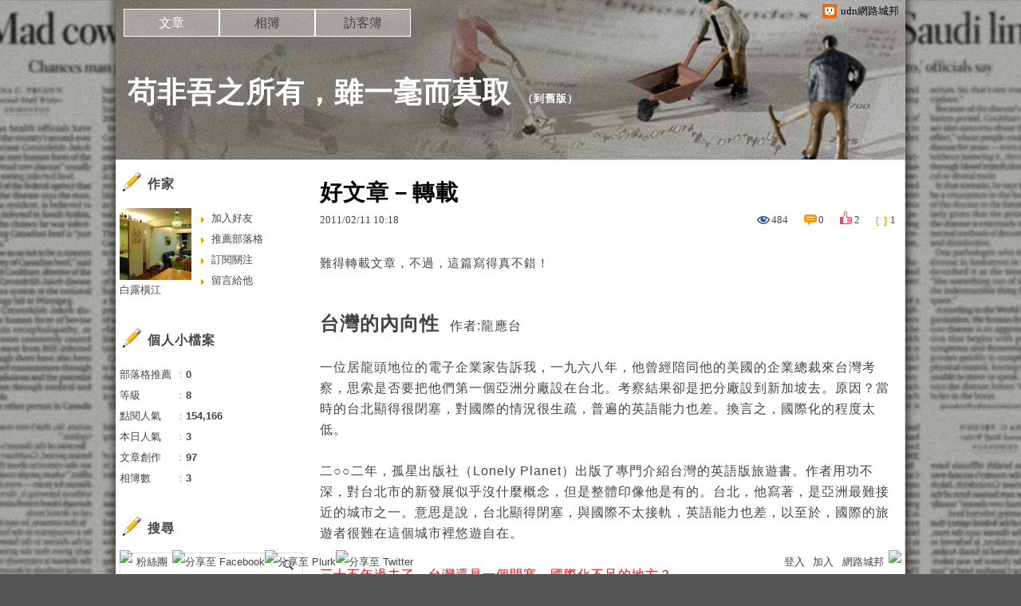

--- FILE ---
content_type: text/html;charset=UTF-8
request_url: https://blog.udn.com/leeeogiga/4874265
body_size: 21230
content:
<!DOCTYPE HTML PUBLIC "-//W3C//DTD HTML 4.01 Transitional//EN" "http://www.w3.org/TR/html4/loose.dtd">
<html><head>
<meta http-equiv="Content-Type" content="text/html; charset=utf-8">
<meta http-equiv="X-UA-Compatible" content="IE=EmulateIE10"/>
<link href="https://g.udn.com.tw/upfiles/B_ED/PSN_STYLE/layout_style243.css" rel="stylesheet" type="text/css">
<style>
#article_show_content p {
  margin: 0 0 1em 0;   /* 段落間距 */
  line-height: 1.2;     /* 行距比例 */
}
</style><link rel="canonical" href="https://blog.udn.com/leeeogiga/4874265"/>
<title>好文章－轉載 - 苟非吾之所有，雖一毫而莫取 - udn部落格</title>
<meta property="og:image" content="https://g.udn.com.tw/community/img/common_all/blog_ogimg.jpg"/>
<meta property="og:type" content="article"/>
<meta property="og:description" content="難得轉載文章，不過，這篇寫得真不錯！ 台灣的內向性  作者:龍應台 一位居龍頭地位的電子企業家告訴我，一九六八年，他曾經陪同他的美國的企業總裁來台灣考察，思索是否要把他們第一個亞洲分廠設在台北。考察結..."/>
<meta name="description" content="難得轉載文章，不過，這篇寫得真不錯！ 台灣的內向性  作者:龍應台 一位居龍頭地位的電子企業家告訴我，一九六八年，他曾經陪同他的美國的企業總裁來台灣考察，思索是否要把他們第一個亞洲分廠設在台北。考察結..."/>
<meta property="og:url" content="http://blog.udn.com/leeeogiga/4874265"/>
<meta property="og:title" content="好文章－轉載 - 苟非吾之所有，雖一毫而莫取 - udn部落格"/>
<meta property="fb:app_id" content="373444014290"/>
<meta http-equiv="content-language" content="zh-Hant-TW">
<meta property="fb:pages"content="400995531941" />
<link rel="shortcut icon" type="image/x-icon" href="https://g.udn.com.tw/community/img/common_all/favicon.png" />
<link href='https://g.udn.com.tw/community/img/common_all/favicon.png' rel='icon' type='image/x-icon'/>
<script type="text/javascript" src="https://g.udn.com.tw/community/js/ugc_2011/jquery.js"></script>
<script type="text/javascript" src="https://g.udn.com.tw/community/js/ugc_2011/jquery.idTabs.min.js"></script>
<script type="text/javascript" src="https://g.udn.com.tw/community/js/ugc_2011/jquery.lazyload.mini.js"></script>
<script type="text/javascript" charset="utf-8">
jQuery(document).ready(function(jQuery){
  jQuery(".lazyload_fadeIn img").lazyload({
		placeholder : "https://g.udn.com.tw/community/img/ugc_2011/grey.gif",
		effect : "fadeIn"
  });
});
</script>
<link rel="stylesheet" href="https://g.udn.com.tw/community/js/ugc_2011/prettyPhoto/css/prettyPhoto.css" type="text/css" media="screen" charset="utf-8">
<script src="https://g.udn.com.tw/community/js/ugc_2011/prettyPhoto/js/jquery.prettyPhoto.js" type="text/javascript" charset="utf-8"></script>
<script type="text/javascript" charset="utf-8">
	jQuery(document).ready(function(){
		if( jQuery("a[rel^='prettyPhoto']" ) ){
			jQuery("a[rel^='prettyPhoto']").prettyPhoto();
		}
	});
</script>
<!-- per project includes -->
<link rel="stylesheet" href="https://g.udn.com.tw/community/js/ugc_2011/tipsy-0.1.7/src/stylesheets/tipsy.css" type="text/css" />
<script type="text/javascript" src="https://g.udn.com.tw/community/js/ugc_2011/tipsy-0.1.7/src/javascripts/jquery.tipsy.js"></script>
<script type="text/javascript" charset="utf-8">
jQuery(document).ready(function() {
	if( jQuery('[title]') ){
		jQuery('[title]').tipsy();
	}
});
</script>
<!-- end per project includes -->
<script type="text/javascript" charset="utf-8">
// 寬窄欄中間那條線條要跟著到底
/*jQuery(document).ready(function(){
	if( jQuery("#content") ){
		if (jQuery("#content").height() < jQuery('#wrapper').outerHeight(true) ) {jQuery("#content").height( jQuery('#wrapper').outerHeight(true) );}
	}
});*/
</script>
<script src="https://g.udn.com.tw/community/js/jquery-ui-1.8.8.custom.min.js"></script>
<!-- Begin comScore Tag -->
<script>
  var _comscore = _comscore || [];
  _comscore.push({ c1: "2", c2: "7390954" });
  (function() {
    var s = document.createElement("script"), el = document.getElementsByTagName("script")[0]; s.async = true;
    s.src = (document.location.protocol == "https:" ? "https://sb" : "http://b") + ".scorecardresearch.com/beacon.js";
    el.parentNode.insertBefore(s, el);
  })();
</script>
<noscript>
  <img src="http://b.scorecardresearch.com/p?c1=2&c2=7390954&cv=2.0&cj=1" />
</noscript>
<!-- End comScore Tag -->
<script src="https://p.udn.com.tw/upf/static/common/udn-fingerprint.umd.js?2024112501"></script>
<script>function getCookie(name) {
 var value = "; " + document.cookie;
 var parts = value.split("; " + name + "=");
 if (parts.length == 2) return parts.pop().split(";").shift();
}
var _ga = getCookie('_ga');
var _gaA = _ga.split(".");
var google_id = '';
for (i=2;i<_gaA.length;i++) google_id = google_id+_gaA[i]+'.';
var user_id = getCookie("udnland");
if (typeof user_id === 'undefined') user_id = '';
google_id = google_id.substring(0,google_id.length-1);</script><script>var cat = "[]";
cat = ['blog','blog','','',''];
var auth_type = "未登入";
if(user_id != ""){
 auth_type = "已登入_會員";
}
window.dataLayer = window.dataLayer || [];  
dataLayer.push({
 'user_id': user_id,
 'google_id': google_id,
 'cat': cat,
 'content_tag': '',
 'auth_type': auth_type,
 'publication_date': '',
 'content_level':'',
 'ffid': JSON.parse(localStorage.getItem('UDN_FID'))?.FFID,
 'dfid': JSON.parse(localStorage.getItem('UDN_FID'))?.DFID 
});
</script><!-- Data Layer --><!-- Google Tag Manager -->
<script>(function(w,d,s,l,i){w[l]=w[l]||[];w[l].push({'gtm.start':
new Date().getTime(),event:'gtm.js'});var f=d.getElementsByTagName(s)[0],
j=d.createElement(s),dl=l!='dataLayer'?'&l='+l:'';j.async=true;j.src=
'https://www.googletagmanager.com/gtm.js?id='+i+dl;f.parentNode.insertBefore(j,f);
})(window,document,'script','dataLayer','GTM-MZ7WJTV');</script>
<!-- End Google Tag Manager -->
<script>
async function fetchData() {
  try {
    const response = await fetch('/v1/getCK.jsp');
    if (response.ok) {
      return await response.text();
    } else {
      throw new Error('Network response was not ok.');
    }
  } catch (error) {
    console.error('There was a problem with the fetch operation:', error);
  }
}

function analyCookies() {
  let cookies = document.cookie.split(';');
  let cookieList = [];

  for (let i = 0; i < cookies.length; i++) {
    let cookie = cookies[i].trim();
    let [name, value] = cookie.split('=');
    let size = cookie.length;
    cookieList.push({ name, value, size });
  }

  return cookieList;
}

function getTotalCookieSize(cookieList) {
  let totalSize = 0;

  for (let i = 0; i < cookieList.length; i++) {
    totalSize += cookieList[i].size;
  }

  return totalSize;
}

function deleteLargestCookie(cookieList) {
  let largestSize = 0;
  let largestIndex = -1;

  for (let i = 0; i < cookieList.length; i++) {
    if (cookieList[i].size > largestSize) {
      largestSize = cookieList[i].size;
      largestIndex = i;
    }
  }

  if (largestIndex !== -1) {
    document.cookie = cookieList[largestIndex].name + '=; expires=Thu, 01 Jan 1970 00:00:00 UTC; path=/; domain=udn.com;';
  }
}

(async () => {

  let cookieList = analyCookies();
  let totalSize = getTotalCookieSize(cookieList);

  if (totalSize > 7000) {
     await fetchData();   
    deleteLargestCookie(cookieList);
  }
})();

</script>
<script type="text/javascript" charset="utf-8">
	// 閒置頁面
	jQuery(document).ready(function(){
		jQuery('body,#show_box').click(function ()
		{	
			jQuery('#show_box').hide();
		});
		jQuery('body').click();
	});	

	var timeoutHandle = null;
	if( jQuery(window).width() > 749 )
	{
		idleState = false;
		idleWait = 300000; /* 5'm */
		//idleWait = 60000; /* 60's */
		jQuery(document).bind('mousemove click keydown scroll', function ()
		{	
			clearTimeout(timeoutHandle);
			timeoutHandle = setTimeout(function() {		
				jQuery( this ).show_box( '/v1/blog/idle.jsp' );				
				// ga
				_gaq.push(['_trackEvent', 'Idlepage_blog', 'popup', 'leeeogiga']);
			}, idleWait);
		});
		jQuery("body").trigger("mousemove");
	}

	/* 居中 */
	jQuery.fn.center = function () {
		var innerHeight = 430;
		var outerWidth = 860;
		var offsetWidth = 0;
		if ( this.innerHeight() != null && this.innerHeight() > 0 ) innerHeight = this.innerHeight();		
		if ( this.outerWidth() != null && this.outerWidth() > 0 ) outerWidth = this.outerWidth();
		if ( jQuery('#container').width() > 980 && jQuery('#container').width() < 1300 ) {
			offsetWidth = (jQuery(window).width() - jQuery('#container').width()) / 4;
		}
		this.css("position","absolute");
		this.css("top", Math.max(0, ((jQuery(window).height() - innerHeight) / 2) + jQuery(window).scrollTop()) + "px");
		this.css("left", Math.max(0, ((jQuery(window).width() - outerWidth) / 2) + jQuery(window).scrollLeft() - offsetWidth ) + "px");
		return this;
	}	

	jQuery.fn.show_box = function ( url ) {
		jQuery('#show_box').stop(true, true).load( url , function() {
			jQuery('#show_box .close').click(function () {		
				jQuery('#show_box').hide();
			});
		});
		jQuery('#show_box').fadeIn();	
	}
</script></head>
<body class="article">
<script type="text/javascript">
var maxArray = 12;
var action_status = new Array(maxArray+10);	
	function doGet( code, myUrl,message ) {
	if ( code > maxArray ) return;
	if ( action_status[code] == -1 ) { alert( " 您已"+message+"！"); return ;}
	   if ( myUrl == null || myUrl.indexOf("uid") ==  -1 ) return ;
	    jQuery.ajax( { 	type: "get",url: myUrl,cache: false, 
				success: function(msg) {
                if ( msg.length < 12 && msg.indexOf('會員') != -1 )
                 {				
				if ( confirm(msg) ) {
				var location=("https://member.udn.com/member/login.jsp?site=blog&redirect=https://blog.udn.com/uid=leeeogiga&f_ART_ID=4874265" );
                window.location.href = location;
                window.status=('Connecting to ' + "/v1/blog/article/article_show.jsp" + '  Please wait........');
                   } }	
                else
                { if ( msg.indexOf('已完成') != -1 )  action_status[code] = -1 ;
                  alert(msg);
                }				   
				}
			} ); 	
	}
	var page4view = 0 ;
	function getPage( pages , urlPara ) {
 var myUrl = "/blog/article/article_list_head_ajax.jsp"+"?uid="+"leeeogiga" ;
	  if ( pages < 0 )  {  pages = page4view  ;}
	   myUrl =  myUrl + "&pno="+pages ;
	   page4view = pages ;
	   if ( urlPara.length > 1 ) myUrl = myUrl+"&"+encodeURI(urlPara);
	    jQuery.ajax( { 	type: "get",url: myUrl,cache: false, 
				success: function(msg) { 
				document.getElementById('content').innerHTML =  msg;
				scrollTo(0,findPos(document.getElementById('content')) );
				}
			} ); 	
	}
function findPos(obj) {
	var curtop = 0;
	if (obj.offsetParent) {
		do {
			curtop += obj.offsetTop;
		} while (obj = obj.offsetParent);
	return [curtop];
	}
}
function check_page( grid ) {
 var pag_no = form_pagegoto.page_go.value;
    getPage(  pag_no-1, grid );
 }
function doNothing(){ return void(0); }
function popitup(url) { newwindow = window.open(url); }
function SetCwinHeight( obj ){
	//var iframeid=document.getElementById(myid); //iframe id
	var iframeid=obj; //iframe id
	if(document.getElementById){   
		if(iframeid && !window.opera){   
			if(iframeid.contentDocument && iframeid.contentDocument.body.offsetHeight){  
				iframeid.height = iframeid.contentDocument.body.offsetHeight+10; 
				//setTimeout( "SetCwinHeight( iframeid )", 7000 );
			}else if(iframeid.Document && iframeid.Document.body.scrollHeight){ 
				iframeid.height = iframeid.Document.body.scrollHeight+10;   
			}
		}
	}
}
function SetCwinHeightIframe( obj ){
	//var customIframe=document.getElementById(myid); //iframe id
	var customIframe = document.getElementById(obj); //iframe
	if( customIframe ){
		if(customIframe && !window.opera){
			if(customIframe.contentDocument && customIframe.contentDocument.body.offsetHeight){  
				customIframe.height = customIframe.contentDocument.body.offsetHeight+10; 
				//alert( customIframe.contentDocument.body.offsetHeight );
				//setTimeout( "SetCwinHeight( customIframe )", 7000 );
			}else if(customIframe.Document && customIframe.Document.body.scrollHeight){ 
				customIframe.height = customIframe.Document.body.scrollHeight+10;   
			}
		}
	}
}
</script><div id="top">

	<div id="top_body">

		<!--<script type="text/javascript">
		 jQuery(document).ready(function() {
			 jQuery(".topMenuAction").click( function() {
				 if (jQuery("#openCloseIdentifier").is(":hidden")) {
					 jQuery("#top_slider").animate({ 
						marginTop: "-212px"
						 }, 500 );
					// jQuery("#openCloseWrap span").html('+');
					 jQuery("#openCloseIdentifier").show();
				 } else {
					 jQuery("#top_slider").animate({ 
						marginTop: "0px"
						 }, 500 );
					// jQuery("#openCloseWrap span").html('-');
					 jQuery("#openCloseIdentifier").hide();
				 }
			 });  
		});
		</script>-->

		<div id="openCloseIdentifier"></div>

		<div id="top_slider">
			<div id="top_slider_content">Contents ...</div>
			<a id="logo_top_udn" href="http://udn.com"></a>
			<a href="https://blog.udn.com" class="topMenuAction" id="openCloseWrap">udn網路城邦</a>
		</div>
		<!-- /#top_slider --> 
	</div>
	<!-- /#top_body -->
	
</div>
<!-- /#top --><div id="context"><div id="container"><!-- header --><!-- Google Tag Manager (noscript) -->
<noscript><iframe src="https://www.googletagmanager.com/ns.html?id=GTM-MZ7WJTV"
height="0" width="0" style="display:none;visibility:hidden"></iframe></noscript>
<!-- End Google Tag Manager (noscript) -->
<div id="show_box"></div>
<div id="header">
	<div id="header_body">
		<div id="header_name"><a href="https://blog.udn.com/leeeogiga">苟非吾之所有，雖一毫而莫取</a><span id="old_blog">　（<a href="http://classic-blog.udn.com/leeeogiga">到舊版</a>）</span></div>

		<div id="header_description"></div>
		<!-- /#header_description -->

	</div>
	<!-- /#header_body -->
	
</div>
<!-- /#header --><!-- /header -->
<div id="menubar"><div id="menubar_body"><div id="menu"><dl>
<dt id="menu_1" class='on'><a href="https://blog.udn.com/leeeogiga/article">文章</a></dt><dt id="menu_2" ><a href="https://album.udn.com/leeeogiga">相簿</a></dt><dt id="menu_3" ><a href="https://blog.udn.com/leeeogiga/guestbook">訪客簿</a></dt></dl></div></div></div><div id="hills"></div>
<div id="wrapper"><div id="main"><div id="main_head"></div><div id="main_body"><div id="main_body_cont"><div id="content">
<div id="article_show"><div id="article_show_body"><div class="article_content_labels"> 
</div>
<div class="article_topic">好文章－轉載</div>
<div class="article_datatime"><span class="yyyy">2011</span><span class="mm"><span class="slash">/</span>02</span><span class="dd"><span class="slash">/</span>11</span> <span class="hh">10</span><span class="ii"><span class="semicolon">:</span>18</span><!--<span class="ss"><span class="semicolon">:</span>05</span>--></div>
<div class="article_count">
<div class="article_count_view" title="瀏覽"><span>瀏覽</span>484</div>
<div class="article_count_comm" title="迴響" id="reply_msg"><span>迴響</span>0</div>
<div class="article_count_like" title="推薦"><span>推薦</span>2</div>
<div class="article_count_quote" title="引用"><span>引用</span>1</div>
</div>
<div id="article_show_content">
難得轉載文章，不過，這篇寫得真不錯！<div><br /></div><div><br /></div><div><span class="Apple-style-span" style="border-collapse: collapse; font-family: arial, sans-serif; font-size: 16px; "><b><font size="5" face="新細明體"><span style="font-size: 18pt; font-weight: bold; ">台灣的內向性</span></font></b><font size="5"><span lang="EN-US" style="font-size: 18pt; ">&nbsp;</span></font><span lang="EN-US">&nbsp;</span>作者<span lang="EN-US"><wbr />:</span>龍應台<span lang="EN-US"><br /><br /></span>一位居龍頭地位的電子企業家告訴我，一九六八年，<wbr />他曾經陪同他的美國的企業總裁來台灣考察，<wbr />思索是否要把他們第一個亞洲分廠設在台北。<wbr />考察結果卻是把分廠設到新加坡去。原因？當時的台北顯得很閉塞，<wbr />對國際的情況很生疏，普遍的英語能力也差。換言之，<wbr />國際化的程度太低。<span lang="EN-US">&#160;<br /><br /></span>二○○二年，孤星出版社（<span lang="EN-US">Lonely Planet</span>）出版了專門介紹台灣的英語版旅遊書。<wbr />作者用功不深，對台北市的新發展似乎沒什麼概念，<wbr />但是整體印像他是有的。台北，他寫著，<wbr />是亞洲最難接近的城市之一。意思是說，台北顯得閉塞，<wbr />與國際不太接軌，英語能力也差，以至於，<wbr />國際的旅遊者很難在這個城市裡悠遊自在。<span lang="EN-US">&#160;<br /><br /></span><font color="red"><span style="color: red; ">三十五年過去了，台灣還是一個閉塞、國際化不足的地方？</span></font><span lang="EN-US">&#160;<br /><br /></span>是的。有經驗的人一眼就可以看出台灣的內向性。<font color="red"><span style="color: red; ">中正機場裡外國旅<wbr />客非常少。</span></font>首都的英語街道標示一團混亂。<wbr />報紙的國際新聞五分鐘就可以讀完，&#160;<font color="red"><span style="color: red; ">有線電視的新聞報導更像是一種全國集體懲罰：<wbr />小孩吞下釘子的報導時間十倍於伊索匹亞百萬人餓死的消息，<wbr />南投的一隻狗吃檳榔的鏡頭比阿根廷的總統大選更重要。<wbr />八國領袖舉行高峰會議，示威者的裸體大大地刊出，<wbr />但是示威者究竟為了什麼理念而示威？不置一詞。一天二十四小時，<wbr />這個國家的人民被強灌影像，政客的嘴 臉、口沫、權力鬥爭的舉手投足，鉅細靡遺地注入，<wbr />就像記憶晶片植入動物體內一樣。國際間所重視的問題──戰爭、<wbr />生態、貧窮、飢餓、新思潮的出現、舊秩序的突變、<wbr />大危機的潛伏等等，在這裡，彷彿都不存在。</span></font><span lang="EN-US">&#160;<br /><br /></span>不對呀，你辯駁，台北是很國際化的。<span lang="EN-US">Starbucks</span>咖啡館的<wbr />密度居世界第一，二 十四小時便利商店佔據每一個街角。<wbr />最流行的嘻哈音樂和服飾到處可見，好萊塢的電影最早上市。<wbr />生活的韻律也與國際同步： 二月十四日 買花過情人節，十月底戴上面具參加「萬聖節」變裝遊行，<wbr />十一月有人吃火雞過感恩節，<wbr />十二月市府廣場上萬人空巷載歌載舞慶祝耶誕節；年底，<wbr />則總統府都出動了，放煙火、開香檳，倒數 時，親吻你身邊的人。<span lang="EN-US">&#160;<br /><br /></span>民選的新政府甚至要求政府公文要有英文版，公務員要考英文，<wbr />全民學英語，而最後的目標則是：把英語變成正式的官方語言。<span lang="EN-US">&#160;<br /><br /></span>誰說台灣閉塞？<span lang="EN-US">&#160;<br /><br /></span>變得跟誰一樣？<span lang="EN-US">&#160;<br /><br /></span>究竟什麼叫「國際化」呢？<span lang="EN-US">&#160;<br /><br /></span>如果說，「現代化」指的是，在傳統的文化土壤上引進新的耕法──<wbr />民主制度、科學精神、工業技術等等，<wbr />從而發展出一種新的共處哲學與生活模式。如果說，「全球化」<wbr />指的是，隨著科技與經濟的跨越國界，深層的文化體系，<wbr />始料所未及地，也衝破了國家與民族的傳統界線。<wbr />原來沿著那條線而形成的千年傳統──種種律法、信仰、道德、<wbr />價值，面對「全球化」，不得不重新尋找定義。「現代化」<wbr />是很多開發中國家追求的目標；「全球化」<wbr />是一個正在急速發生的現實，在這個現實中，<wbr />已開發國家盤算如何利用自己的優勢，<wbr />開發中國家在趁勢而起的同時暗暗憂慮「自己不見了」的危險。<span lang="EN-US">&#160;<br /><br /></span>那麼，「國際化」是什麼呢？按照字義，就是使自己變得跟「國際」<wbr />一樣，可是，誰是「國際」呢？變得跟誰一樣呢？<wbr />把英語變成官方語言，是要把 台灣變成英國美國，還是印度菲律賓？還是香港新加坡？<wbr />當執政者宣布要將別國的語言拿來作自己的官方語言時，<wbr />他對於自己國家的安身立命之所在、之所趨，<wbr />有沒有認真地思考過呢？<span lang="EN-US">&#160;<br /><br /></span>牧羊人穿過草原<span lang="EN-US">&#160;<br /><br /></span>一九七八年我第一次到歐洲；這是啟蒙運動、工業革命的發源地，<wbr />先進國家的聚集處，我帶著滿腦子對「現代化」的想像而去。<wbr />離開機場，車子沿著 德法邊境行駛。一路上沒看見預期中的高科技、超現實的都市景觀，<wbr />卻看見他田野依依，江山如畫。樹林與麥田盡處，就是村落。<wbr />村落的紅瓦白牆起落有致，襯著教堂尖塔的沈靜。斜陽鐘聲，<wbr />雞犬相聞。綿延數百里，竟然像中古世紀的圖片。<span lang="EN-US">&#160;<br /><br /></span>車子在一條鄉間小路停下。上百隻毛茸茸圓滾滾的羊，<wbr />像下課的孩子一樣，推著擠著鬧著過路，然後從草原那頭，<wbr />牧羊人出現了。他一臉鬍子，披著蓑衣，手執長杖，<wbr />在羊群的簇擁中緩緩走近。夕陽把羊毛染成淡淡粉色，<wbr />空氣流動著草汁的酸香。<span lang="EN-US">&#160;<br /><br /></span>我是震驚的；我以為會到處看見人的「現代」成就的驕傲展現，<wbr />但是不斷撞見的，卻是貼近泥土的默不作聲的「傳統」。<wbr />穿過濃綠的草原，這牧羊人緩緩向我走近，<wbr />就像舊約聖經裡的牧羊人走近一個口渴的旅人。<span lang="EN-US">&#160;<br /><br /></span>爾後在歐洲的長期定居，只是不斷見證傳統的生生不息。<wbr />生老病死的人間禮儀──什麼時辰唱什麼歌、用什麼顏色、<wbr />送什麼花，對什麼人用什麼遣詞與用句，井井有條。<wbr />春夏秋冬的生活韻律──暮冬的化妝遊行以驅鬼，<wbr />初春的彩繪雞蛋以慶生，夏至的廣場歌舞以休憩，<wbr />耶誕的莊嚴靜思以祈福。千年禮樂，不絕如縷，並不曾因「現代化」<wbr />而消失或走樣。至於生 活環境，不論是羅馬、巴黎還是柏林，為了一堵舊時城牆、<wbr />一座破敗教堂、一條古樸老街，都可能花大成本，用高科技，<wbr />不計得失地保存修復，為了保留傳統的氣質氛圍。<span lang="EN-US">&#160;<br /><br /></span>傳統的「氣質氛圍」，並不是一種膚淺的懷舊情懷。<wbr />當人的成就像氫氣球一樣向不可知的無限的高空飛展，<wbr />傳統就是綁著氫氣球的那根粗繩，緊連著 土地。它使你仍舊樸實地面對生老病死，<wbr />它使你仍舊與春花秋月冬雪共同呼吸，使你的腳仍舊踩得到泥土，<wbr />你的手摸得到樹幹，你的眼睛可以為一首古詩流淚，<wbr />你的心靈可以和兩千年前的作者對話。<span lang="EN-US">&#160;<br /><br /></span>傳統不是懷舊的情緒，傳統是生存的必要。<span lang="EN-US">&#160;<br /><br /></span>我發現，自己原來對「現代化」的預期是片面的。先進國家的「<wbr />現代化」是手段，保護傳統是目的。<wbr />譬如在環境生態上所做的鉅額投資與研發，<wbr />其實不過是想重新得回最傳統最單純的「小橋流水人家」罷了。<wbr />大資本、高科技、研究與發展，最終的目的不是飄向無限，<wbr />而是回到根本──回到自己的語言、文化，自己的歷史、信仰，<wbr />自己的泥土。<span lang="EN-US">&#160;<br /><br /></span>文化的進退失據<span lang="EN-US">&#160;<br /><br /></span>於是我看見：<font color="red"><span style="color: red; ">越先進的國家，越有能力保護自己的傳統；<wbr />傳統保護得越好，對自己越有信心。越落後的國家，<wbr />傳統的流失或支離破碎就越厲害，<wbr />對自己的定位與前景越是手足無措，進退失據。</span></font><span lang="EN-US">&#160;<br /><br /></span><font color="red"><span style="color: red; ">台灣的人民過西洋情人節但不知道<span lang="EN-US">Valentine</span>是什麼；<wbr />化妝遊行又不清楚<span lang="EN-US">Carnival</span>的 意義何在；吃火雞大餐不明白要對誰感恩；<wbr />耶誕狂歡又沒有任何宗教的反思。</span></font>凡節慶都必定聯繫著宗教或文化歷<wbr />史的淵源；<font color="red"><span style="color: red; ">將別人的節慶拿來過，有如把人家的祖宗 牌位接來祭拜，卻不知為何祭拜、祭拜的是何人。</span></font>節慶的熱鬧可以移<wbr />植，節慶裡頭所蘊含的意義卻是移植不來的。節慶變成空洞的消費，<wbr />而自己傳統中隨著季節流轉或感恩或驅鬼或內省或祈福的充滿意義的<wbr />節慶則又棄之不顧。究竟要如何給生活賦予意義？<wbr />說得出道理的人少，手足無措的人，多。<span lang="EN-US">&#160;<br /><br /></span><font color="red"><span style="color: red; ">台灣的領導人要把英語變成官方語言，更是真正的不知所云。</span></font>語言難<wbr />道是一支死的木棍，伸手拿來就可以使？<span lang="EN-US">&#160;<br /><br /></span>語言不是木棍，語言是活生生的千年老樹，盤根錯節、<wbr />深深紮根在文化和歷史的土壤中。移植語言，就是移植文化和歷史，<wbr />移植價值和信念，兩者不 可分。殖民者為了更改被殖民者的價值觀，<wbr />統治的第一步就是讓被殖民者以殖民者的語言為語言。<wbr />香港和新加坡就這樣成為英語的社會。嫻熟英語，<wbr />通曉英語世界的價值觀與運作模式，<wbr />固然使新加坡和香港這樣的地方容易與國際直接對話，<wbr />但是他們可能也要付出代價，文化的代價。英語強勢，<wbr />可能削弱了本土語言文化──譬如漢語或馬來語──的發展，<wbr />而英語文化的厚度又不足以和紐約或倫敦相提並論，<wbr />結果可能是兩邊落空，<wbr />兩種文化土壤都可能因為不夠厚實而無法培養出參天大樹。<span lang="EN-US">&#160;<br /><br /></span>國際化，是知識<span lang="EN-US">&#160;<br /><br /></span>本國沒有英語人口，又不曾被英語強權殖民過，<wbr />為什麼宣稱要將英語列為官方語言？<wbr />把英語列為官方語言在文化上意味著什麼後果？<wbr />為政者顯然未曾深思。進退失據，莫此為甚。<span lang="EN-US">&#160;<br /><br /></span>不是移值別人的節慶，不是移植別人的語言，那麼「國際化」<wbr />是什麼？<span lang="EN-US">&#160;<br /><br /></span>它是一種知己知彼。知己，所以要決定什麼是自己安身立命、<wbr />生死不渝的價值。知彼，所以有能力用別人聽得懂的語言、<wbr />看得懂的文字、講得通的邏 輯詞彙，去呈現自己的語言、自己的觀點、自己的典章禮樂。<wbr />它不是把我變得跟別人一樣，<wbr />而是用別人能理解的方式告訴別人我的不一樣。所以「國際化」<wbr />是要找到那個「別人能理解的方式」，是手段，不是目的。<span lang="EN-US">&#160;<br /><br /></span>找到「別人能理解的方式」需要知識。不知道非洲國家的殖民歷史，<wbr />會以為「台灣人的悲哀」是世界上最大的悲哀。<wbr />不清楚國際對中國市場的反應， 會永遠以政治的單一角度去思考中國問題。不瞭解國際的商業運作，<wbr />會繼續把應該是「經濟前鋒」的台商當作「叛徒」看待。<wbr />不瞭解美伊戰爭後的歐美角力，不瞭解聯合國的妥協政治，<wbr />不瞭解俄羅斯的轉型，不瞭解開放後的中國在國際上的地位，<wbr />不瞭解全球化給國家主權和民族文化帶來的巨大挑戰……<wbr />不瞭解國際，又如何奢談找到什麼對話的語言讓國際瞭解台灣呢？<span lang="EN-US">&#160;<br /><br /></span>越是先進的國家，對於國際的知識就越多。知識的掌握，<wbr />幾乎等於國力的展示，因為知識，就是權力。知道越多，掌握越多。<wbr />如果電視是一種文化指 標，那麼台灣目前二十四小時播報國內新聞，<wbr />把自己放大到鋪天蓋地的肚臍眼自我沈溺現象，<wbr />不只是國家落後的象徵，已經是文化的變態。<wbr />人們容許電視台徹底剝奪自己知的權利，<wbr />保持自己對國際的淡漠無知，而同時又抱怨國際不瞭解台灣的處境，<wbr />哀嘆自己是國際孤兒，不是很矛盾嗎？<span lang="EN-US">&#160;<br /><br />Starbucks</span>還是紫藤廬<span lang="EN-US">&#160;<br /><br /></span>我喜歡在<span lang="EN-US">Starbucks</span>買咖啡。不見得因為它的咖啡特別好，<wbr />而是因為，你還沒進去就熟悉它的一切了。你也許在耶路撒冷，<wbr />也許在倫敦，在北京，或者香港，突然下起冷雨來，<wbr />遠遠看見下一個街角閃著熟悉的燈，<wbr />你就知道在那裡可以點一大杯拿鐵咖啡加一個<span lang="EN-US">bagel</span>麵包，<wbr />雖然這是一個陌生的城市。<span lang="EN-US">&#160;<br /><br /></span>「全球化」，就是使你「客舍似家家似寄」。<span lang="EN-US">&#160;<br /><br /></span>我更喜歡在紫藤廬喝茶，會朋友。茶香繚繞裡，<wbr />有人安靜地回憶在這裡聚集過的一代又一代風流人物以及風流人物所<wbr />創造出來的歷史，有人慷慨激昂地策劃下一個社會改造運動；<wbr />紫藤花閒閒地開著，它不急，它太清楚這個城市的身世。<span lang="EN-US">&#160;<br /><br /></span>台北市有五十八家<span lang="EN-US">Starbucks</span>，台北市只有一個紫藤廬。<wbr />全世界有六千六百家<span lang="EN-US">Starbucks</span>，全世界只有一個紫藤廬。<span lang="EN-US">&#160;<br /><br /></span>「國際化」不是讓<span lang="EN-US">Starbucks</span>進來取代紫藤廬；「國際化」<wbr />是把自己敞開，讓<span lang="EN-US">Starbucks</span>進來，進來之後，<wbr />又知道如何使紫藤廬的光澤更溫潤優美，<wbr />知道如何讓別人認識紫藤廬──「我」──的不一樣。<span lang="EN-US">Starbu<wbr />cks</span>越多，紫藤廬越重要。<span lang="EN-US">&#160;<br /><br /></span>（龍應台，作家，文化評論者，前台北市文化局局長。<wbr />重要代表作品有《野火集》、《百年思索》等，目前專事寫作。）</span></div>
</div></div></div><!-- /#article_show -->
<div id="tools" class="clearfix">
<div id="tools_body">
<span id="to_response_btn" class="to_response"><a href="#echo_response">回覆</a></span>
<span class="recommend"><a href="javascript:pushArt();">推薦</a></span><span class="quote"><a href="javascript:doNothing()">引用</a><dl>
<dt><a href="https://blog.udn.com/article/article_quote.jsp?uid=leeeogiga&f_ART_ID=4874265&iframe=true&width=808&height=246" rel="prettyPhoto[whoquote]" >有誰引用</a></dt>
<dt><a href="https://blog.udn.com/manage/article/mag_post.jsp?xid=&f_ART_URL=https%3A%2F%2Fblog.udn.com%2Fleeeogiga%2F4874265&f_TB_URL=https%3A%2F%2Fblog.udn.com%2Farticle%2Ftrackback.jsp%3Fuid%3Dleeeogiga%26aid%3D4874265&f_TB_TITLE=%E5%A5%BD%E6%96%87%E7%AB%A0%EF%BC%8D%E8%BD%89%E8%BC%89">我要引用</a></dt>
<dt><a href="https://blog.udn.com/article/article_quote_url.jsp?uid=leeeogiga&f_ART_ID=4874265&iframe=true&width=728&height=156" rel="prettyPhoto[quoteurl]">引用網址</a></dt>
</dl></span><!--<a href="/article/article_forward.jsp?f_TITLE=好文章－轉載&f_ART_ID=4874265&uid=leeeogiga&iframe=true&width=728&height=252" rel="prettyPhoto[forward]" class="forward">轉寄</a>-->
<a href="/article/article_print.jsp?uid=leeeogiga&f_ART_ID=4874265&f_CODE=1769403592814" class="print">列印</a>
</div></div>
<div id="article_recommend">

	<div id="article_recommend_head" class="head"><a href="https://blog.udn.com/article/article_recommend.jsp?uid=leeeogiga&f_ART_ID=4874265&iframe=true&width=566&height=246" rel="prettyPhoto[recommend]">有誰推薦<span>more</span></a></div>
	
	<div id="article_recommend_body" class="body">
<a href="https://blog.udn.com/halua99" title="靈婆心語 人生待續"><img src="https://g.udn.com.tw/community/img/S_PSN_MAIN/f_halua99_2.jpg" border="0"></a><a href="https://blog.udn.com/joyjoywang36" title="柏盛-安心好茶"><img src="https://g.udn.com.tw/upfiles/B_JO/joyjoywang36/S_PSN_MAIN/f_joyjoywang36_2.jpg" border="0"></a></div>
	<!-- /#article_recommend_body -->	
	
	<div id="article_recommend_foot" class="foot"></div>
	
</div>
<!-- /#article_recommend --><div id="also"><div id="also_all">全站分類：<a href="/blog/rank/article_rank.jsp?f_type=ud">時事評論</a><span>｜</span>
<a href="/blog/rank/article_rank.jsp?f_type=ud&f_sub_type=ud16">公共議題</a></div>
<div id="also_my">自訂分類：<a href="https://blog.udn.com/leeeogiga?f_ART_CATE=222618">市場觀察</a></div>
上一則： <a href="/leeeogiga/4944305">消費者自己是否在乎呢？</a><br>下一則： <a href="/leeeogiga/4847614">受不得人激的台灣人</a><br></div>
<div id="interest"><div id="interest_head">你可能會有興趣的文章：</div>
<div id="interest_body" class="only_title">
<dl><dt><a href="https://blog.udn.com/leeeogiga/5156731">
坐在櫥窗裡的理財顧問</a></dt></dl></div></div>
<div id="_popIn_recommend"></div>
<script type="text/javascript">

    (function() {

        var pa = document.createElement('script'); pa.type = 'text/javascript'; pa.charset = "utf-8"; pa.async = true;

        pa.src = window.location.protocol + "//api.popin.cc/searchbox/udn_blog.js";

        var s = document.getElementsByTagName('script')[0]; s.parentNode.insertBefore(pa, s);

    })(); 

</script>


<span class="signopen"> <a href="https://member.udn.com/member/login.jsp?site=blog&redirect=https://blog.udn.com/leeeogiga/4874265" ><br>限會員,要發表迴響,請先登入</a></span>
<div class="fb-comments" data-href="https://blog.udn.com/leeeogiga/4874265" data-numposts="3"></div>
<!-- /.fb-comments -->
<div id="response">
</div>
<script type="text/javascript" >
var curPage = -1;
function closePrettyPhotoIframe(){
//alert("closePrettyPhotoIframe - article_reply curPage= "+curPage);
	jQuery.prettyPhoto.close();
    replyMethod( curPage);
//	setTimeout("location.reload()", 100);
}
function set_curPage( my_pages ){ curPage = my_pages; }
 function closeForward(){
    alert( "信件已寄出." );
    jQuery.prettyPhoto.close();
        }

</script><script type="text/javascript" > 
function replyMethod( page ) {
var myUrl = "/blog/article/article_reply_ajax.jsp?"+"uid=leeeogiga&f_ART_ID=4874265"+"&pno="+page;
jQuery.ajax( { type:"get",url: myUrl,cache: false, 
  success: function(transport){ 
document.getElementById('response').innerHTML =  transport; 
	var contentxt = "";
	var sign = 1 ;
	var ajax_whom = new Array(10);
	var ajax_url = new Array(10);
	var ajax_uid = new Array(10);
	var ajax_return = new Array(10);
	var ajax_index = 0 ;
	for ( ; sign > 0 ; )
     {
        sign = transport.indexOf("sign_" , sign+7 ) ;
		if ( sign != -1 )
		 {
		   var x1 = transport.indexOf("<SCRIPT" , sign+5 );
           if ( x1 > sign )
            {
            var whom = transport.substring(sign,sign+6) ;
		    var x2 = transport.indexOf("SCRIPT>" , x1+7 ); 
		    var myUrl = "http://blog"+transport.substring(x1+18,x2-3);
			var z0 = myUrl.indexOf("uid=" , 0 );
			var z1 = myUrl.indexOf("&" , z0+4 );
			if ( z1 != -1 )
			 ajax_uid[ajax_index] = myUrl.substring(z0+4,z1) ;
			else
			 {
			  z1 = myUrl.indexOf(" " , z0+4 );
			  if ( z1 != -1 )
			   ajax_uid[ajax_index] = myUrl.substring(z0+4,z1) ;
			  else
			   ajax_uid[ajax_index] = myUrl.substring( z0+4,myUrl.length ) ;
			 }
            ajax_whom[ajax_index] = whom ;
            ajax_url[ajax_index] = myUrl ;
//			new Ajax.Request( ajax_url[ajax_index],{   method: 'get',
			jQuery.ajax( { url: ajax_url[ajax_index], method: "get", cache: false, 
            onSuccess: function(myUrl_result) {
// link shall be put on head  on the this paeg for ajax not executing here to get css file			
// <link href=https://g.udn.com/community/img/css/uh_white.css rel=stylesheet type=text/css>
             var myResult = "";
// map for uid ---------- get uid to identify whom got ajax result ------------ 
             var my_index = 0 ;
             var me = "";
             for ( my_index = 0 ; my_index < ajax_index ; my_index ++ )
             {
			   var start = myUrl_result.indexOf( 'blog.udn.com/' , 0 )+13;
			   var my_uid = myUrl_result.substring( start,start+ajax_uid[my_index].length ) ;
              if ( ajax_whom[my_index] != "" && ajax_uid[my_index] ==  my_uid )
	           {
	             me = ajax_whom[my_index]; 
	             ajax_whom[my_index] = "";
	             break;
	          }
            }
// end of map for uid 
		 	 var y0 = 5 ;
			 var y1 = 5 ;
			 for ( ; y0 > 0 ;  )
			  {
               y0 = myUrl_result.indexOf("(" , y0 );
			   if ( y0 > y1 )
			    {
			       y1 = myUrl_result.indexOf(")" , y0+2 );
			       if ( y1 > y0 && y0 > 18 )
				    myResult = myResult + myUrl_result.substring(y0+2,y1-1) ;
				   y0 = y1 ;
			    }
			  }
             document.getElementById(me).innerHTML =  myResult; 		  
			 }
 			 } );
ajax_index ++ ;	 	 
		   }
		 }
     }
 }  }  );
 scrollTo(0,findPos(document.getElementById('response')) );
}
</script></div></div></div><div id="main_foot"></div></div>
<div id="sidebar"><div id="sidebar_head"></div><div id="sidebar_body"><div id="sidebar_body_cont">
<!-- //作家-->
		<script type="text/javascript" src="https://g.udn.com.tw/community/js/ugc_2011/colorbox/jquery.colorbox-min.js"></script>
<script>
jQuery(document).ready(function (){
	jQuery(".iframe").colorbox({iframe:true, width:"80%", height:"80%", overlayClose: false});
});
function MM_jumpMenu(targ,selObj,restore){ //v3.0
  eval(targ+".location='"+"https://blog.udn.com"+"/"+selObj.options[selObj.selectedIndex].value+"'"); 
  if (restore) selObj.selectedIndex=0;
}

var lastTime = -100;

function sendAdd(){
	var today = new Date();
	today_hour = today.getHours();
	today_minute = today.getMinutes();
	var time = today_hour+''+today_minute;
	var account = 'leeeogiga';
	var relation = '1';
	var type = '34656';
	var desc = '';
	var fun = 'ADD';

	if( time - lastTime < 1 ){
		alert( "功能使用間隔太短，請等待一段時間再次使用" );
	}else{
		jQuery.post('/blog/manage/friend/mag_addpeople_ajax.jsp', 
			{ account: account, f_FRD_RELATION: relation, f_FRD_TYPE: type, f_FRD_DESC: desc, f_fun: fun }, 
			function( data ) {
				alert( data );
				lastTime = time;
			}
		).fail(function() { console.log("系統異常，無法加入好友..."); });
	}
}

function sendOrder(){
	var today = new Date();
	today_hour = today.getHours();
	today_minute = today.getMinutes();
	var time = today_hour+''+today_minute;
	var uid = 'leeeogiga';
	var m = 'ADD';

	if( time - lastTime < 1 ){
		alert( "功能使用間隔太短，請等待一段時間再次使用" );
	}else{
		jQuery.post('/blog/manage/friend/mag_order_ajax.jsp', 
			{ uid: uid, m: m }, 
			function( data ) {
				alert( data );
				lastTime = time;
			}
		).fail(function() { console.log("系統異常，無法訂閱..."); });
	}
}

function moreOption(){
	var profileMenuDisplay = jQuery("#profile_more_menu").css("display");
	console.log( "profileMenuDisplay: " + profileMenuDisplay );
	if( "none" == profileMenuDisplay ){
		jQuery("#profile_more_menu").slideDown();
	}else{
		jQuery("#profile_more_menu").hide();
	}
}
</script>
<div id="profile">
<div id="profile_head" class="head">
作家</div>
<div id="profile_more" onClick="moreOption()" ></div>
<!-- pls refer to jsp\include\user\header_login.jsp --><!-- <dt><a href="####">加入好友</a></dt>-->
<dl id="profile_more_menu">
<dt><a href="/blog/manage/friend/mag_people_list.jsp?auto=Y&extendAccount=leeeogiga" target="_blank">加入好友</a></dt>
<dt><a href="javascript:doGet( 0 ,'/blog/inc_2011/psn_push_blog_ajax.jsp?uid=leeeogiga&176940=1769403592827','推薦過此部落格')">推薦部落格</a></dt> 
<dt><a href="javascript:sendOrder()">訂閱關注</a></dt>
<dt><a href="https://blog.udn.com/leeeogiga/guestbook">留言給他</a></dt>
</dl>
<div id="profile_body" class="body">
<a href="https://blog.udn.com/leeeogiga">
<img width="90" height="90" src="https://g.udn.com.tw/community/img/PSN_MAIN/f_leeeogiga_2.jpg" border="0"></a><br /><a href='https://blog.udn.com/leeeogiga/detail'>白露橫江</a>
</div>
<div id="profile_foot" class="foot">
</div>
</div><!--//個人小檔案-->
			<div id="procount"><div id="procount_head" class="head" >個人小檔案</div>
<div id="procount_body" class="body"><dl><dt><span>部落格推薦</span>：<b>0</b></dt>
<!--<dt><span>粉絲數</span>：<b>StringUtil.formatNumber(xx)</b></dt>--><dt><span>等級</span>：<b>8</b></dt>
<dt><span>點閱人氣</span>：<b>154,166</b></dt><dt><span>本日人氣</span>：<b>3</b></dt>
<dt><span>文章創作</span>：<b>97</b></dt>	<dt><span>相簿數</span>：<b>3</b></dt></dl></div><div id="procount_foot" class="foot"></div></div><!--//情報-->
			<!--<div class="head">部落格廣告</div><div class="body"><div align="center"><iframe src="https://g.udn.com.tw/html/ad/ad_commend.htm" width="180" height="150" scrolling="no" frameborder="0"></iframe>
</div></div><div class="foot"></div>-->
<!--//搜尋-->
			<div id="search"><div id="search_head" class="head">搜尋</div>
<div id="search_body" class="body"><span>輸入關鍵字：</span><input name="f_KW" type="text" id="f_KW" class="input_box" onchange='javascript:doPsnSearch(1,"" );'  >
<button type="submit" onclick='javascript:doPsnSearch(1,"" );'>搜尋</button></div><div id="search_foot" class="foot"></div></div>
<script type="text/javascript">
	var domain =  "";
	function doPsnSearch( pages, urlPara) {
	  var f_KW=jQuery("#f_KW").attr("value");
	   if ( f_KW == '' || f_KW == ' ' )
	   {
	    alert("輸入關鍵字");
	    return;
	   }
    var myUrl = "/search/search_article_list_ajax.jsp?Keywords="+encodeURI(f_KW)+"&select="+"5"+"&uid="+"leeeogiga";
	if ( urlPara.length > 1 ) myUrl = myUrl+"&pno="+pages+urlPara;
	    jQuery.ajax( { 	type: "get",url: myUrl,cache: false, 
				success: function(msg) { 
				 if ( msg.indexOf("輸入錯誤") != -1 )  alert( msg )	;	
                  else
                   { 
				    document.getElementById("content").innerHTML =  msg;
				    scrollTo(0,findPos(document.getElementById("content")) );
				   }
				}
			} ); 	}
    function findPos(obj) {
	 var curtop = 0;
	 if (obj.offsetParent) {
		do {
			curtop += obj.offsetTop;
		} while (obj = obj.offsetParent);
	 return [curtop];
	}
}
</script><!--//文章分類-->
			<script type="text/javascript" src="https://g.udn.com.tw/community/js/ugc_2011/jstree/jquery.jstree.js"></script>
<div id="category">
	<div id="category_head" class="head">文章分類</div>
	<div id="category_list" class="body"></div>
	<div id="category_foot" class="foot" style="height: 30px">
		<div style="display:inline-block; width:50px"><a href="javascript:moveTree(-1)" id="artcatePrev" style="display:none;">prev</a></div>
</div>
</div>
<script type="text/javascript">
var itemName = "文章分類";
var totalPageNum = "1";
var curPage = 0;
var pId = "leeeogiga";
var fixTreeHeight = 0;

jQuery(function () {
	moveTree(1, 1);
});

function inctanceTree(){
	jQuery("#category_list").jstree({
		"html_data" : {
			"data" : jQuery("#category_list").html(),
            "ajax" : {
                "url" : "/blog/inc_2011/psn_artsubcate_ajax.jsp",
                "data" : function (n) {
                    return { id : n.attr ? n.attr("id") : 0, uid : pId };
                }
            }
        },
		"themes" : { "icons" : false,"dots" : true  },
		"plugins" : [ "themes", "html_data","ui" ]
	});
	jQuery("#category_list")
		.delegate("a", "click", function(e) {
			window.location=this;   
		});
}

function moveTree( num, init ){
	jQuery.get('/blog/inc_2011/psn_artcate_new_ajax.jsp'
				, {uid:pId, totalPageNum:totalPageNum, curPage:curPage, move:num, itemName:itemName}
				,"text")
		.done(function( data ) {
				jQuery("#category_list").hide();
				if( fixTreeHeight > 0 )
					jQuery("#category_list").css("height",fixTreeHeight);
				else
					jQuery("#category_list").css("height","720");
				jQuery("#category_list").html( data );
				inctanceTree();
				if( init == 1 ){
					jQuery("#category_list").fadeIn();
				}else{
					if( num < 0 )
						jQuery("#category_list").show('slide',{direction:'up'});
					else
						jQuery("#category_list").show('slide',{direction:'down'});
				}
				
				jQuery("#category_list").css("height","auto");
				curPage = curPage + num;
				managePrevNext();
				fixTreeHeight = jQuery("#category_list").height();
			})
		.fail(function() { console.log("系統異常..."); });
}

function managePrevNext(){
	if( (curPage-1) < 1 )
		jQuery("#artcatePrev").hide();
	else
		jQuery("#artcatePrev").show();

	if( (curPage+1) > totalPageNum )
		jQuery("#artcateNext").hide();
	else
		jQuery("#artcateNext").show();	
}
</script><!--//月曆-->
			<div id="calendar">
<script type="text/javascript">
function MM_jumpMenu(targ,selObj,restore){ //v3.0
  eval(targ+".location='"+"https://blog.udn.com"+"/"+selObj.options[selObj.selectedIndex].value+"'"); 
  if (restore) selObj.selectedIndex=0;
}
</script>
<div id="calendar_head" class="head">月曆</div><div id="calendar_body" class="body"><form name="form" id="form">
<select name="calendar_jumpMenu" id="calendar_jumpMenu" onChange="MM_jumpMenu('parent',this,0)" class="input_box">
<option value="請選日期"></option>
<option value='leeeogiga/article?f_YYDD=0/00&f_MM_TOTAL=1'>0月 (1)</a></option>
</optgroup></select></form></div><div id="calendar_foot" class="foot"></div></div><!--//文章排行-->
			<div id="ranking"><div id="ranking_head" class="head">文章排行榜</div>
<div id="ranking_body" class="body"><ul id="ranking_body_tab" class="ranking_body_tab">
<li><a href='javascript:rank_art("new_view");'  class="selected">最新發表</a></li>
<li><a href='javascript:rank_art("new_rep");'>最新回應</a></li>
<li><a href='javascript:rank_art("new_push");'>最新推薦</a></li>
<li><a href='javascript:rank_art("hot_view");'>熱門瀏覽</a></li>
<li><a href='javascript:rank_art("hot_rep");'>熱門回應</a></li>
<li><a href='javascript:rank_art("hot_push");'>熱門推薦</a></li>
</ul><div id="ranking_body_tab_1" class="content">
<dl class="list">
<dt><a href="https://blog.udn.com/leeeogiga/5156731" class="main-title">坐在櫥窗裡的理財顧問</a></dt>
<dt><a href="https://blog.udn.com/leeeogiga/5154181" class="main-title">北京的第一&#20010;假日</a></dt>
<dt><a href="https://blog.udn.com/leeeogiga/5102768" class="main-title">想念我的老友，milo&#29483;咪！</a></dt>
<dt><a href="https://blog.udn.com/leeeogiga/4992733" class="main-title">助人？害人？</a></dt>
<dt><a href="https://blog.udn.com/leeeogiga/4961806" class="main-title">新埔國小－家庭理財從小開始</a></dt>
<dt><a href="https://blog.udn.com/leeeogiga/4953494" class="main-title">再論「消費者自己是否在乎？」</a></dt>
</dl></div></div><div id="ranking_foot" class="foot"></div></div>
<script type="text/javascript">
function rank_art( which ) {
 var url = "/blog/inc_2011/psn_article_ajax.jsp?uid="+"leeeogiga"+"&f_FUN_CODE="+which ;
 new Ajax.Request( url, {method: 'get',
 onSuccess: function(transport) { 
	document.getElementById("ranking_body").innerHTML  = transport.responseText;
 }  }  );
}
</script>
<!--//精選-->
			<div id="myselected"><div id="myselected_head" class="head">精選文章</div><div id="myselected_body" class="body"><dl class="list">
</dl></div><div id="myselected_foot" class="foot"></div></div><!--//我推薦的文章-->
			<div id="myrecommend"><div id="myrecommend_head" class="head">我推薦的文章</div><div id="myrecommend_body" class="body"><dl class="list">
<dt><a href="https://blog.udn.com/medov/4365252">笑看人生(26)</a></dt>
<dt><a href="https://blog.udn.com/yulan816/2684796">～幫偏遠部落學童圓一個運動會的夢～</a></dt>
<dt><a href="https://blog.udn.com/cshuang0817/2733808">大海</a></dt>
<dt><a href="https://blog.udn.com/littleaiis/2710997">我兒順心－童言童語篇</a></dt>
<dt><a href="https://blog.udn.com/KungFuLearnMBA/2215326">學生的養成重點--爸媽要看!!</a></dt>
<dt><a href="https://blog.udn.com/KungFuLearnMBA/2215346">快樂學習與第一名</a></dt>
<dt><a href="https://blog.udn.com/KungFuLearnMBA/2224730">點將錄--如何記住對方姓名</a></dt>
<dt><a href="https://blog.udn.com/KungFuLearnMBA/2234722">如何記憶真相</a></dt>
<dt><a href="https://blog.udn.com/KungFuLearnMBA/2254796">學生教育之ㄧ-六合拳義</a></dt>
<dt><a href="https://blog.udn.com/KungFuLearnMBA/2269505">新報 現在一隻雞長大只要12天</a></dt>
</dl></div><div id="myrecommend_foot" class="foot"></div></div>><!--//部落格推薦-->
			<div id="respected">
<div id="respected_head" class="head">
<a target="_blank" href="/leeeogiga/detail#aboutme_push">部落格推薦人<span>more</span></a></div>
<div id="respected_body" class="body">	
</div>
<div id="respected_foot" class="foot"></div>
</div><!--//標籤-->
			<div id="tags"><div id="tags_head" class="head">標籤</div><div id="tags_body" class="body">
</div><div id="tags_foot" class="foot"></div></div><div id="rssb2b"><div id="rssb2b_head" class="head">RSS</div>
<div id="rssb2b_body" class="body"><a href="https://blog.udn.com/rss.jsp?uid=leeeogiga" id="rss_btn">RSS</a><a href="#" onClick="window.open('https://blog.udn.com/b2b.jsp?uid=leeeogiga','','scrollbars=yes,width=350,height=355')" id="b2b_btn">部落格聯播</a>
</div><div id="rssb2b_foot" class="foot"></div></div></div><!-- /#sidebar_body_cont --></div><!-- /#sidebar_body --><div id="sidebar_foot"></div><!-- /#sidebar_foot --></div><!-- /#sidebar --></div><!-- /#wrapper --></div><!-- /#container -->
<div id="footer">
			
			<div id="footer_body">

				<div id="go_top"><a href="#top">▲top</a></div>

				<div id="footer_info">本部落格刊登之內容為作者個人自行提供上傳，不代表 udn 立場。</div>

				<div id="footer_link"><a target="_blank" href="http://event.udn.com/AD/">刊登網站廣告</a>︱<a target="_blank" href="http://co.udn.com/CORP/">關於我們</a>︱<a href="https://blog.udn.com/betablog">常見問題</a>︱<a href="https://member.udn.com/member/privacy.htm" target="_blank">服務條款</a>︱<a href="https://city.udn.com/service/doc/copyright.jsp">著作權聲明</a>︱<a href="http://www.udngroup.com/members/udn_privacy">隱私權聲明</a>︱<a target="_blank" href="mailto:netinn@udngroup.com">客服</a></div>
				<!-- /#footer_link -->

				<div id="copyright">Powered by <a target="_blank" href="http://udn.com">udn.com</a></div>
				<!-- /#copyright -->

			</div>
			<!-- /#footer_body -->
				
		</div>
		<!-- /#footer -->
<!-- run by blog-seednet-02.udn.com --></div><link href="https://g.udn.com.tw/community/img/css/ugc_2011/toolbar.css" rel="stylesheet" type="text/css">
<script language="javascript1.2" src="/community/js/cookieSetup.js"></script>
<script>
var my_tb_display= GetCkValue('my_tb_display');
var account = GetCkValue('udnmember');
var nickname= '';
</script>
<script language="javascript" type="text/javascript">
<!--
// 選單數目
var nav_item = 6;
function nav_show(lv)
{
	if(document.getElementById(lv) && document.getElementById(lv).style.display!='block')
	{
		document.getElementById(lv).style.display='block';
	}
	for(var i=1;i<nav_item+1;i++)
	{
		if(document.getElementById("sub_" + i) && "sub_" + i != lv)
		{
			document.getElementById("sub_" + i).style.display='none';
		}
	}
}

function setfooterbar( my_tb_display ) {
	var pars = 'f_MY_TB_DISPLAY=' + my_tb_display;	
	var myAjax = new Ajax.Request(
			'/blog/manage/set_footerbar.jsp',
			{
				method: 'GET',
				parameters: pars
			});
}

-->
</script>
<script language="javascript" type="text/javascript">
<!--
//var $jq = jQuery.noConflict();
jQuery(function(){
		// FireFox
		jQuery("embed").attr("wmode", "transparent");

    // IE
    var embedTag;
    jQuery("embed").each(function(i) {
        embedTag = jQuery(this).attr("outerHTML");
        if ((embedTag != null) && (embedTag.length > 0)) {
            embedTag = embedTag.replace(/embed /gi, "embed wmode=\"transparent\" ");
            jQuery(this).attr("outerHTML", embedTag);
        }
        // This "else" was added
        else {
            jQuery(this).wrap("<div></div>");
        }
    });		
		if( navigator.platform == 'iPad' || navigator.platform == 'iPhone' || navigator.platform == 'iPod' ) { 
			jQuery("#footerbar").css("position", "static");
			jQuery("#footerbar_open").css("position", "static");
		}		
		document.getElementById('footerbar').style.display = 'block';
		var mystatus = document.getElementById('footerbar').style.display;
		if ( my_tb_display.length > 0 ) {
			document.getElementById('footerbar').style.display = my_tb_display;
			mystatus = my_tb_display;
		}
    if (mystatus == 'none') {  	
        jQuery("#footerbar").slideUp("fast"); 
        jQuery('#footerbar_open').slideDown("fast");    	
    } else {     	
        jQuery('#footerbar').slideDown("fast");
        jQuery('#footerbar_open').slideUp("fast");   	
    }		
    jQuery(".footerbar_switch").click(function(){
    		var status = document.getElementById('footerbar').style.display;   		
        if (status == 'none') {     	
            jQuery('#footerbar').slideDown("fast");
            jQuery('#footerbar_open').slideUp("fast");
            setCookie("my_tb_display","block",false,"/","","","null");
            setfooterbar('block');
        } else {
						// $('#footerbar_open_btn').attr("src",'https://g.udn.com/community/img/common_all_2007/btoolbar_openbar.gif');					
            jQuery("#footerbar").slideUp("fast"); 
            jQuery('#footerbar_open').slideDown("fast");
            setCookie("my_tb_display","none",false,"/","","","null");
            setfooterbar('none');
        }
    });
		
});
-->
</script>
<div id="footerbar_open">

	<div id="footerbar_open_center">
	<div class="footerbar_switch" style="cursor:pointer;" id="footerbar_open_btn"><img src="https://g.udn.com/community/img/common_all_2007/btoolbar_openbar.gif" border="0"></div>
	<!-- /footerbar_open_btn -->
	</div>
	<!-- /footerbar_open_center -->
	
</div>
<!-- /footerbar_open -->

<div id="footerbar" style="text-align:center">

	<div id="tb_periphery">
	
		<div id="tb_periphery_left">
		
			<div class="box">
				<a href="http://www.facebook.com/udnugc" target="_blank" title="粉絲團"><img src="https://g.udn.com/community/img/common_all_2007/btoolbar_icon_f.gif" border="0"></a>
				  <a href="http://www.facebook.com/udnugc" target="_blank" class="dfm" onMouseOver="if ( document.getElementById('sub_1').style.display != 'block' ) nav_show('sub_1')" onMouseOut="if ( document.getElementById('sub_1').style.display == 'block' ) document.getElementById('sub_1').style.display = 'none'">粉絲團</a>
					<div id="sub_1" onMouseOver="if ( document.getElementById('sub_1').style.display != 'block' ) nav_show('sub_1')" onMouseOut="if ( document.getElementById('sub_1').style.display == 'block' ) document.getElementById('sub_1').style.display = 'none'">
						<div class="fb-page" data-href="https://www.facebook.com/udnugc" data-width="535" data-height="587" data-hide-cover="false" data-show-facepile="true" data-show-posts="true" data-adapt-container-width="false"><div class="fb-xfbml-parse-ignore"><blockquote cite="https://www.facebook.com/udnugc"><a href="https://www.facebook.com/udnugc">udn部落格</a></blockquote></div></div>
					</div>
				</div>
			<script src="https://g.udn.com/bookmark/bookmark-new3.js"></script>
			<div class="tb_interval"></div>
				<div class="box"><a href="javascript:addFacebook();"><img src="https://g.udn.com/community/img/common_all_2007/btoolbar_icon_facebook.gif" title="分享至 Facebook" border="0"></a> <a href="javascript:addPlurk();"><img src="https://g.udn.com/community/img/common_all_2007/btoolbar_icon_plurk.gif" title="分享至 Plurk" border="0"></a> <a href="javascript:addTwitter();"><img src="https://g.udn.com/community/img/common_all_2007/btoolbar_icon_twitter.gif" title="分享至 Twitter" border="0"></a></div>
			</div>
		<!-- /tb_periphery_left -->


		
		<div id="tb_periphery_right">		
			<script>
	if (account.length == 0){
		document.write('	<div id="sign" class="box"><a href="javascript:window.location.href=\'https://member.udn.com/member/login.jsp?site=city&redirect='+encodeURIComponent(window.location.href)+'\'" class="alink">登入</a><a href="javascript:window.location.href=\'https://member.udn.com/member/login.jsp?site=city&action=register&redirect='+encodeURIComponent(window.location.href)+'\'" class="alink">加入</a></div>');		
		document.write('			<div class="tb_interval"></div>');
		document.write('			<div onMouseOver="nav_show(\'sub_4\')" onMouseOut="nav_show(\'navigation\')" class="box"><a href="https://blog.udn.com" class="dfm">網路城邦</a>');
		document.write('				<div id="sub_4">');
		document.write('          <table border="0" cellpadding="0" cellspacing="0" style="font:13px/160% Verdana, Arial, Helvetica, sans-serif;width:220px">');
		document.write('            <tr>');
		document.write('              <th><a href="https://blog.udn.com">部落格</a></th>');
		document.write('            </tr>');
		document.write('            <tr>');
		document.write('              <td><a href="https://blog.udn.com/webadmin">電小二</a></td>');
		document.write('            </tr>');
		document.write('            <tr>');
		document.write('              <td><a href="https://blog.udn.com/actadmin">電小E</a></td>');
		document.write('            </tr>');
		document.write('            <tr>');
		document.write('              <td><a href="https://blog.udn.com/popoadmin">電小PO</a></td>');
		document.write('            </tr>');
		document.write('          </table>');
		document.write('        </div>');
		document.write('			</div>');
  } else {
		document.write('			<div id="member_area" onMouseOver="nav_show(\'sub_5\')" onMouseOut="nav_show(\'navigation\')" class="box"><a class="dfm">Hi!</a>');
		document.write('					<div id="sub_5" onMouseOut="nav_show(\'navigation\')">');
		document.write('						<dl>');
		document.write('	            <dd><a href="javascript:window.location.href=\'https://member.udn.com/member/ProcessLogout?redirect='+encodeURIComponent(window.location.href)+'\'">登出</a></dd>');				
		document.write('	            <dd><a href="https://member.udn.com/member/center.jsp">會員中心</a></dd>');					
		document.write('	   					<dd><a href="https://blog.udn.com/manage/album/mag_post_album.jsp">上傳照片</a></dd>');
		document.write('							<dd><a href="https://blog.udn.com/manage/article/mag_post.jsp?xid=" class="noline">發表文章</a></dd>');
		document.write('						</dl>');
		document.write('					</div>');
		document.write('			</div>');
		document.write('			<div class="tb_interval"></div>');		
		document.write('			<div onMouseOver="nav_show(\'sub_6\')" class="box"><a href="https://blog.udn.com/manage/dashboard.jsp" class="dfm">我的</a>');
		document.write('				<div id="sub_6" onMouseOut="nav_show(\'navigation\')">');
		document.write('					<dl>');
		document.write('					<dd><a href="https://album.udn.com/' + account + '">我的相簿</a></dd>');
		document.write('					<dd><a href="https://blog.udn.com/' + account + '">我的部落格</a></dd>');
		document.write('					<dd><a href="https://blog.udn.com/manage/dashboard.jsp" class="noline">我的管理中心</a></dd>');
		document.write('					</dl>');
		document.write('				</div>');
		document.write('			</div>');
		document.write('			<div class="tb_interval"></div>');
		document.write('			<div onMouseOver="nav_show(\'sub_4\')" onMouseOut="nav_show(\'navigation\')" class="box"><a href="https://blog.udn.com" class="dfm">網路城邦</a>');
		document.write('        <div id="sub_4">');
		document.write('          <table border="0" cellpadding="0" cellspacing="0" style="font:13px/160% Verdana, Arial, Helvetica, sans-serif;width:220px">');
		document.write('            <tr>');
		document.write('              <th><a href="https://blog.udn.com">部落格</a></th>');
		document.write('            </tr>');
		document.write('            <tr>');
		document.write('              <td><a href="https://blog.udn.com/webadmin">電小二</a></td>');
		document.write('            </tr>');
		document.write('            <tr>');
		document.write('              <td><a href="https://blog.udn.com/actadmin">電小E</a></td>');
		document.write('            </tr>');
		document.write('            <tr>'); 
		document.write('              <td><a href="https://blog.udn.com/popoadmin">電小PO</a></td>');
		document.write('            </tr>');
		document.write('          </table>');
		document.write('        </div>');
		document.write('			</div>');
  }
</script><div class="tb_interval"></div>
						
			<div class="box footerbar_switch" style="cursor:pointer"><img src="https://g.udn.com/community/img/common_all_2007/btoolbar_closebar.gif" border="0"></div>
			
			
		</div>
		<!-- /tb_periphery_right -->
		
	</div>
	<!-- /tb_periphery -->
	
</div>
<div id="fb-root"></div>
<script>(function(d, s, id) {
  var js, fjs = d.getElementsByTagName(s)[0];
  if (d.getElementById(id)) return;
  js = d.createElement(s); js.id = id;
  js.src = "//connect.facebook.net/zh_TW/sdk.js#xfbml=1&version=v3.1&appId=373444014290";
  fjs.parentNode.insertBefore(js, fjs);
}(document, 'script', 'facebook-jssdk'));</script>
<!-- /footerbar --><script language="JavaScript" type="text/JavaScript">
<!--
function pushArt() {
    window.location.href = 'https://blog.udn.com/article/push_art.jsp?uid=leeeogiga&f_ART_ID=4874265&176940=1769403592860';
}

jQuery(document).ready(function(){
	if( jQuery("#htmlarea").length == 0 ){
		jQuery("#to_response_btn").hide();
	}
});
-->
</script>
</body></html>

--- FILE ---
content_type: text/html;charset=UTF-8
request_url: https://blog.udn.com/blog/inc_2011/psn_artcate_new_ajax.jsp?uid=leeeogiga&totalPageNum=1&curPage=0&move=1&itemName=%E6%96%87%E7%AB%A0%E5%88%86%E9%A1%9E
body_size: 175
content:
<ul>
<li id="root_498572"  >
		<a href="https://blog.udn.com/leeeogiga/article?f_ART_CATE=498572">理財推廣(2)</a>
	</li>
<li id="root_319630"  >
		<a href="https://blog.udn.com/leeeogiga/article?f_ART_CATE=319630">1987蘭嶼社會服務隊(3)</a>
	</li>
<li id="root_222618"  >
		<a href="https://blog.udn.com/leeeogiga/article?f_ART_CATE=222618">市場觀察(34)</a>
	</li>
<li id="root_208362"  >
		<a href="https://blog.udn.com/leeeogiga/article?f_ART_CATE=208362">理財規劃案例(7)</a>
	</li>
<li id="root_202679"  >
		<a href="https://blog.udn.com/leeeogiga/article?f_ART_CATE=202679">風險管理(8)</a>
	</li>
<li id="root_201021"  >
		<a href="https://blog.udn.com/leeeogiga/article?f_ART_CATE=201021">投資哲學(5)</a>
	</li>
<li id="root_201020"  >
		<a href="https://blog.udn.com/leeeogiga/article?f_ART_CATE=201020">財經評論(10)</a>
	</li>
<li id="root_201010"  >
		<a href="https://blog.udn.com/leeeogiga/article?f_ART_CATE=201010">心情抒發(28)</a>
	</li>
</ul>


--- FILE ---
content_type: application/javascript;charset=UTF-8
request_url: https://tw.popin.cc/popin_discovery/recommend?mode=new&url=https%3A%2F%2Fblog.udn.com%2Fleeeogiga%2F4874265&&device=pc&media=blog.udn.com&extra=mac&agency=cnplus&topn=50&ad=10&r_category=all&country=tw&redirect=false&uid=c41c959937e9288dd881769403596547&info=eyJ1c2VyX3RkX29zIjoiTWFjIiwidXNlcl90ZF9vc192ZXJzaW9uIjoiMTAuMTUuNyIsInVzZXJfdGRfYnJvd3NlciI6IkNocm9tZSIsInVzZXJfdGRfYnJvd3Nlcl92ZXJzaW9uIjoiMTMxLjAuMCIsInVzZXJfdGRfc2NyZWVuIjoiMTI4MHg3MjAiLCJ1c2VyX3RkX3ZpZXdwb3J0IjoiMTI4MHg3MjAiLCJ1c2VyX3RkX3VzZXJfYWdlbnQiOiJNb3ppbGxhLzUuMCAoTWFjaW50b3NoOyBJbnRlbCBNYWMgT1MgWCAxMF8xNV83KSBBcHBsZVdlYktpdC81MzcuMzYgKEtIVE1MLCBsaWtlIEdlY2tvKSBDaHJvbWUvMTMxLjAuMC4wIFNhZmFyaS81MzcuMzY7IENsYXVkZUJvdC8xLjA7ICtjbGF1ZGVib3RAYW50aHJvcGljLmNvbSkiLCJ1c2VyX3RkX3JlZmVycmVyIjoiIiwidXNlcl90ZF9wYXRoIjoiL2xlZWVvZ2lnYS80ODc0MjY1IiwidXNlcl90ZF9jaGFyc2V0IjoidXRmLTgiLCJ1c2VyX3RkX2xhbmd1YWdlIjoiZW4tdXNAcG9zaXgiLCJ1c2VyX3RkX2NvbG9yIjoiMjQtYml0IiwidXNlcl90ZF90aXRsZSI6IiVFNSVBNSVCRCVFNiU5NiU4NyVFNyVBQiVBMCVFRiVCQyU4RCVFOCVCRCU4OSVFOCVCQyU4OSUyMC0lMjAlRTglOEIlOUYlRTklOUQlOUUlRTUlOTAlQkUlRTQlQjklOEIlRTYlODklODAlRTYlOUMlODklRUYlQkMlOEMlRTklOUIlOTYlRTQlQjglODAlRTYlQUYlQUIlRTglODAlOEMlRTglOEUlQUIlRTUlOEYlOTYlMjAtJTIwdWRuJUU5JTgzJUE4JUU4JTkwJUJEJUU2JUEwJUJDIiwidXNlcl90ZF91cmwiOiJodHRwczovL2Jsb2cudWRuLmNvbS9sZWVlb2dpZ2EvNDg3NDI2NSIsInVzZXJfdGRfcGxhdGZvcm0iOiJMaW51eCB4ODZfNjQiLCJ1c2VyX3RkX2hvc3QiOiJibG9nLnVkbi5jb20iLCJ1c2VyX2RldmljZSI6InBjIiwidXNlcl90aW1lIjoxNzY5NDAzNTk2NTQ3LCJmcnVpdF9ib3hfcG9zaXRpb24iOiIiLCJmcnVpdF9zdHlsZSI6IiJ9&alg=ltr&callback=_p6_a0ed23489ee0
body_size: 17748
content:
_p6_a0ed23489ee0({"author_name":null,"image":"","common_category":null,"image_url":null,"title":"","category":"","keyword":[],"url":"https://blog.udn.com/leeeogiga/4874265","pubdate":"","related":[],"hot":[],"share":0,"pop":[],"ad":[{"_id":"661e6535324ed172b08b4568","dsp":"appier","title":"那時的楓之谷回來了。","image":"https://cr.adsappier.com/i/2e6b74b2-ff2b-445b-8b20-3abb2a8c4d5f/e93RyVZ_1750411865103_0.jpeg","origin_url":"https://tw.c.appier.net/xclk?bidobjid=zvcyO1zcB2CWk77TzfR2aQ&cid=UT1gSoEXQL-tBE-pl1JEBQ&crid=CfMIIQ0UTdKcEEbVsPWPaw&crpid=3-1LVf6LSPeje4aH2i1Uag&soid=WYaH&partner_id=0ZbOxc8zecjd&bx=Cylxwnu_20wxKqMsoqwP7qZV20ZsK4lqU1u_uYl-UmZ9J8t9KY7BUnu-uYgWJ4u_74x1wHTRuqayK4lBZyu_uYsNwyu-uYsBuqa1ord1K4lBZDw121uVo4QV7nQDKqd1eM&ui=CylYc8Myuqa1oyQV70u9orIxKqGs2qaVo4lO&consent=1&ddhh=oqwWoM","url":"https://a.popin.cc/popin_redirect/redirect?lp=https%3A%2F%2Ftw.c.appier.net%2Fxclk%3Fbidobjid%3DzvcyO1zcB2CWk77TzfR2aQ%26cid%3DUT1gSoEXQL-tBE-pl1JEBQ%26crid%3DCfMIIQ0UTdKcEEbVsPWPaw%26crpid%3D3-1LVf6LSPeje4aH2i1Uag%26soid%3DWYaH%26partner_id%3D0ZbOxc8zecjd%26bx%3DCylxwnu_20wxKqMsoqwP7qZV20ZsK4lqU1u_uYl-UmZ9J8t9KY7BUnu-uYgWJ4u_74x1wHTRuqayK4lBZyu_uYsNwyu-uYsBuqa1ord1K4lBZDw121uVo4QV7nQDKqd1eM%26ui%3DCylYc8Myuqa1oyQV70u9orIxKqGs2qaVo4lO%26consent%3D1%26ddhh%3DoqwWoM&data=[base64]&token=8e12efcce92abe1d3805&t=1769403597858&uid=c41c959937e9288dd881769403596547&crypto=bvRj3KG1LJCizE12i0fhFXmd6YEx-UgdIj3bADEUf6s=","imp":"https://a.popin.cc/popin_redirect/redirect?lp=&data=[base64]&token=8e12efcce92abe1d3805&t=1769403597858&uid=c41c959937e9288dd881769403596547&type=imp","media":"Maplestory Worlds","campaign":"661e62fd324ed12b388b4567","nid":"661e6535324ed172b08b4568","imptrackers":["https://ss-jp2.appiersig.com/winshowimg?bidobjid=zvcyO1zcB2CWk77TzfR2aQ&cid=UT1gSoEXQL-tBE-pl1JEBQ&crid=CfMIIQ0UTdKcEEbVsPWPaw&crpid=3-1LVf6LSPeje4aH2i1Uag&soid=WYaH&partner_id=0ZbOxc8zecjd&bx=Cylxwnu_20wxKqMsoqwP7qZV20ZsK4lqU1u_uYl-UmZ9J8t9KY7BUnu-uYgWJ4u_74x1wHTRuqayK4lBZyu_uYsNwyu-uYsBuqa1ord1K4lBZDw121uVo4QV7nQDKqd1eM&ui=CylYc8Myuqa1oyQV70u9orIxKqGs2qaVo4lO&consent=1&ddhh=oqwWoM&price=0.08604526367187501","https://vst.c.appier.net/w?cid=UT1gSoEXQL-tBE-pl1JEBQ&crid=CfMIIQ0UTdKcEEbVsPWPaw&crpid=3-1LVf6LSPeje4aH2i1Uag&bidobjid=zvcyO1zcB2CWk77TzfR2aQ&partner_id=0ZbOxc8zecjd&tracking_ns=622d4f6d43bf814&consent=1&w=1","https://gocm.c.appier.net/popin","https://abr.ge/@maplestoryworlds/appier?ad_creative=gl_artale&ad_group=appier_broad&ad_id=&campaign=1-1_gl_tw_250424&campaign_id=&click_id=UT1gSoEXQL-tBE-pl1JEBQ.zvcyO1zcB2CWk77TzfR2aQ&content=pc_tw&routing_short_id=v0whg0&sub_id=appier_broad&term=gl_artale&tracking_template_id=eaf2200f244b602dda3f24fceb694526&ad_type=view&_atrk_c=UT1gSoEXQL-tBE-pl1JEBQ&_atrk_cr=CfMIIQ0UTdKcEEbVsPWPaw&_atrk_pt=0ZbOxc8zecjd&_atrk_bi=zvcyO1zcB2CWk77TzfR2aQ&_atrk_f=${appierfsk}","https://mt-usw.appiersig.com/event?bidobjid=zvcyO1zcB2CWk77TzfR2aQ&cid=UT1gSoEXQL-tBE-pl1JEBQ&oid=TbOw08gTQ3SyhML0FPS_pA&partner_id=0ZbOxc8zecjd&s2s=0&event=show&loc=show&dm=&osv=10.15.7.0&adj=0&cn=0wYVB3yzs3bQ9wmOW&url=[base64]"],"clicktrackers":[],"score":0.002632759052241938,"score2":0.002632759052241938,"privacy":"","image_fit":true},{"_id":"528516503","title":"75%男性兩週說讚，有御瑪卡的男性就是如此地帥！","image":"https://imageaws.popin.cc/ML/9f3754747f05b273e2d6caf2c60d9837.png","origin_url":"","url":"https://trace.popin.cc/ju/ic?tn=6e22bb022cd37340eb88f5c2f2512e40&trackingid=ef7c0b4a6d2f23519952353e850b0559&acid=33395&data=[base64]&uid=c41c959937e9288dd881769403596547&mguid=&gprice=Kn7TSslh0MpX5r5Z_z5AU50Ua6dNpvhO6iIL9JOcRr8&pb=d","imp":"","media":"三得利健康網路商店","campaign":"4215424","nid":"528516503","imptrackers":["https://trace.popin.cc/ju/ic?tn=6e22bb022cd37340eb88f5c2f2512e40&trackingid=ef7c0b4a6d2f23519952353e850b0559&acid=33395&data=[base64]&uid=c41c959937e9288dd881769403596547&mguid="],"clicktrackers":["https://a.popin.cc/popin_redirect/redirect?lp=&data=eyJjIjoiNiIsInR6IjoidHciLCJuaWQiOiI1Mjg1MTY1MDMiLCJjYW1wYWlnbiI6IjQyMTU0MjQiLCJtZWRpYSI6ImJsb2cudWRuLmNvbSIsImRtZiI6Im0iLCJwYWdlX3R5cGUiOiIiLCJjYXRlZ29yeSI6IiIsImRldmljZSI6InBjIiwicGIiOiIifQ==&token=ef7c0b4a6d2f23519952353e850b0559&t=1769403597854&uid=c41c959937e9288dd881769403596547&nc=1&crypto=bvRj3KG1LJCizE12i0fhFXmd6YEx-UgdIj3bADEUf6s="],"score":2.0209565056794566E-4,"score2":2.0731299999999999E-4,"privacy":"","trackingid":"ef7c0b4a6d2f23519952353e850b0559","c2":5.758275437983684E-5,"c3":0.0,"image_fit":true,"image_background":0,"c":6.0,"userid":"4A_迪艾思_三得利_御瑪卡"},{"_id":"525845117","title":"[御瑪卡]讓男人不再逃避 正面對決","image":"https://imageaws.popin.cc/ML/1c613f76b884634a0c5d40d068f96dc3.png","origin_url":"","url":"https://trace.popin.cc/ju/ic?tn=6e22bb022cd37340eb88f5c2f2512e40&trackingid=d0569be2a0f14f067b3b87e026a6095c&acid=33395&data=[base64]&uid=c41c959937e9288dd881769403596547&mguid=&gprice=8y9tb5ywJLDwbYiVJZdrUzkimXtT_kBOEccKBEfcDOA&pb=d","imp":"","media":"三得利健康網路商店","campaign":"4215424","nid":"525845117","imptrackers":["https://trace.popin.cc/ju/ic?tn=6e22bb022cd37340eb88f5c2f2512e40&trackingid=d0569be2a0f14f067b3b87e026a6095c&acid=33395&data=[base64]&uid=c41c959937e9288dd881769403596547&mguid="],"clicktrackers":["https://a.popin.cc/popin_redirect/redirect?lp=&data=eyJjIjoiNiIsInR6IjoidHciLCJuaWQiOiI1MjU4NDUxMTciLCJjYW1wYWlnbiI6IjQyMTU0MjQiLCJtZWRpYSI6ImJsb2cudWRuLmNvbSIsImRtZiI6Im0iLCJwYWdlX3R5cGUiOiIiLCJjYXRlZ29yeSI6IiIsImRldmljZSI6InBjIiwicGIiOiIifQ==&token=d0569be2a0f14f067b3b87e026a6095c&t=1769403597855&uid=c41c959937e9288dd881769403596547&nc=1&crypto=bvRj3KG1LJCizE12i0fhFXmd6YEx-UgdIj3bADEUf6s="],"score":1.6210488368039003E-4,"score2":1.6628999999999998E-4,"privacy":"","trackingid":"d0569be2a0f14f067b3b87e026a6095c","c2":4.618906314135529E-5,"c3":0.0,"image_fit":true,"image_background":0,"c":6.0,"userid":"4A_迪艾思_三得利_御瑪卡"},{"_id":"531583378","title":"[御瑪卡]強勢登台，顧好晚上的體力，工作x家庭兼顧","image":"https://imageaws.popin.cc/ML/a20a9e6e0559374852438766b5056465.png","origin_url":"","url":"https://trace.popin.cc/ju/ic?tn=6e22bb022cd37340eb88f5c2f2512e40&trackingid=d37b57abdbc23caf731b34072128226e&acid=33395&data=[base64]&uid=c41c959937e9288dd881769403596547&mguid=&gprice=SYV_6a4pI1oK5Np1vVhwds7E23Wr5CwXZsAjJpU6LOw&pb=d","imp":"","media":"三得利健康網路商店","campaign":"4553582","nid":"531583378","imptrackers":["https://trace.popin.cc/ju/ic?tn=6e22bb022cd37340eb88f5c2f2512e40&trackingid=d37b57abdbc23caf731b34072128226e&acid=33395&data=[base64]&uid=c41c959937e9288dd881769403596547&mguid="],"clicktrackers":["https://a.popin.cc/popin_redirect/redirect?lp=&data=eyJjIjoiNiIsInR6IjoidHciLCJuaWQiOiI1MzE1ODMzNzgiLCJjYW1wYWlnbiI6IjQ1NTM1ODIiLCJtZWRpYSI6ImJsb2cudWRuLmNvbSIsImRtZiI6Im0iLCJwYWdlX3R5cGUiOiIiLCJjYXRlZ29yeSI6IiIsImRldmljZSI6InBjIiwicGIiOiIifQ==&token=d37b57abdbc23caf731b34072128226e&t=1769403597855&uid=c41c959937e9288dd881769403596547&nc=1&crypto=bvRj3KG1LJCizE12i0fhFXmd6YEx-UgdIj3bADEUf6s="],"score":1.543943456117871E-4,"score2":1.5837999999999998E-4,"privacy":"","trackingid":"d37b57abdbc23caf731b34072128226e","c2":4.399086537887342E-5,"c3":0.0,"image_fit":true,"image_background":0,"c":6.0,"userid":"4A_迪艾思_三得利_御瑪卡"},{"_id":"530205565","title":"【御瑪卡】我們不敢說自己多強 但起碼能滿足你的需求","image":"https://imageaws.popin.cc/ML/abb9d8b951ad049c07f5553f3d205ad4.png","origin_url":"","url":"https://trace.popin.cc/ju/ic?tn=6e22bb022cd37340eb88f5c2f2512e40&trackingid=c689cf207fe5259bbdf3d33b85ca8410&acid=33395&data=[base64]&uid=c41c959937e9288dd881769403596547&mguid=&gprice=lkjaDrCpaHfy-ihjML-SOHq-qfDJxXiiMhZCngiAhiU&pb=d","imp":"","media":"三得利健康網路商店","campaign":"4215424","nid":"530205565","imptrackers":["https://trace.popin.cc/ju/ic?tn=6e22bb022cd37340eb88f5c2f2512e40&trackingid=c689cf207fe5259bbdf3d33b85ca8410&acid=33395&data=[base64]&uid=c41c959937e9288dd881769403596547&mguid="],"clicktrackers":["https://a.popin.cc/popin_redirect/redirect?lp=&data=eyJjIjoiNiIsInR6IjoidHciLCJuaWQiOiI1MzAyMDU1NjUiLCJjYW1wYWlnbiI6IjQyMTU0MjQiLCJtZWRpYSI6ImJsb2cudWRuLmNvbSIsImRtZiI6Im0iLCJwYWdlX3R5cGUiOiIiLCJjYXRlZ29yeSI6IiIsImRldmljZSI6InBjIiwicGIiOiIifQ==&token=c689cf207fe5259bbdf3d33b85ca8410&t=1769403597855&uid=c41c959937e9288dd881769403596547&nc=1&crypto=bvRj3KG1LJCizE12i0fhFXmd6YEx-UgdIj3bADEUf6s="],"score":1.5032489496446887E-4,"score2":1.5420600000000002E-4,"privacy":"","trackingid":"c689cf207fe5259bbdf3d33b85ca8410","c2":4.283565795049071E-5,"c3":0.0,"image_fit":true,"image_background":0,"c":6.0,"userid":"4A_迪艾思_三得利_御瑪卡"},{"_id":"257616596","title":"上班看電腦 眼睛壓力大 護眼保單要入手【安心護眼定期眼睛險】","image":"https://imageaws.popin.cc/ML/3044360057d853ccc3be5884043a0a31.png","origin_url":"","url":"https://trace.popin.cc/ju/ic?tn=6e22bb022cd37340eb88f5c2f2512e40&trackingid=896e36df46a814deaed04421645ca9b3&acid=1209&data=[base64]&uid=c41c959937e9288dd881769403596547&mguid=&gprice=i9sCVNjT3cEQ8tI_je_xxaTos-eoKnhAFTSJjgXOwpc&pb=d","imp":"","media":"安達人壽 安心護眼","campaign":"2571312","nid":"257616596","imptrackers":["https://trace.popin.cc/ju/ic?tn=6e22bb022cd37340eb88f5c2f2512e40&trackingid=896e36df46a814deaed04421645ca9b3&acid=1209&data=[base64]&uid=c41c959937e9288dd881769403596547&mguid="],"clicktrackers":["https://a.popin.cc/popin_redirect/redirect?lp=&data=eyJjIjoiMyIsInR6IjoidHciLCJuaWQiOiIyNTc2MTY1OTYiLCJjYW1wYWlnbiI6IjI1NzEzMTIiLCJtZWRpYSI6ImJsb2cudWRuLmNvbSIsImRtZiI6Im0iLCJwYWdlX3R5cGUiOiIiLCJjYXRlZ29yeSI6IiIsImRldmljZSI6InBjIiwicGIiOiIifQ==&token=896e36df46a814deaed04421645ca9b3&t=1769403597856&uid=c41c959937e9288dd881769403596547&nc=1&crypto=bvRj3KG1LJCizE12i0fhFXmd6YEx-UgdIj3bADEUf6s="],"score":1.441136281869832E-4,"score2":1.4783399999999998E-4,"privacy":"","trackingid":"896e36df46a814deaed04421645ca9b3","c2":8.212598186219111E-5,"c3":0.0,"image_fit":false,"image_background":0,"c":3.0,"userid":"nicky"},{"_id":"531583338","title":"75%男2週口碑有感！表現自己的時候 別忘記帶御瑪卡","image":"https://imageaws.popin.cc/ML/73f9e00e2afa4569a2ae7ba4c4b6a24b.png","origin_url":"","url":"https://trace.popin.cc/ju/ic?tn=6e22bb022cd37340eb88f5c2f2512e40&trackingid=6b93e7531de913056d38bcbc1f1dfb42&acid=33395&data=[base64]&uid=c41c959937e9288dd881769403596547&mguid=&gprice=DGioKaMAFpaJvkzKMSLmb8MCXqYDKV5qM_57FSHLOSA&pb=d","imp":"","media":"三得利健康網路商店","campaign":"4553582","nid":"531583338","imptrackers":["https://trace.popin.cc/ju/ic?tn=6e22bb022cd37340eb88f5c2f2512e40&trackingid=6b93e7531de913056d38bcbc1f1dfb42&acid=33395&data=[base64]&uid=c41c959937e9288dd881769403596547&mguid="],"clicktrackers":["https://a.popin.cc/popin_redirect/redirect?lp=&data=eyJjIjoiNiIsInR6IjoidHciLCJuaWQiOiI1MzE1ODMzMzgiLCJjYW1wYWlnbiI6IjQ1NTM1ODIiLCJtZWRpYSI6ImJsb2cudWRuLmNvbSIsImRtZiI6Im0iLCJwYWdlX3R5cGUiOiIiLCJjYXRlZ29yeSI6IiIsImRldmljZSI6InBjIiwicGIiOiIifQ==&token=6b93e7531de913056d38bcbc1f1dfb42&t=1769403597856&uid=c41c959937e9288dd881769403596547&nc=1&crypto=bvRj3KG1LJCizE12i0fhFXmd6YEx-UgdIj3bADEUf6s="],"score":1.4123747509790115E-4,"score2":1.4488400000000002E-4,"privacy":"","trackingid":"6b93e7531de913056d38bcbc1f1dfb42","c2":4.0246428397949785E-5,"c3":0.0,"image_fit":true,"image_background":0,"c":6.0,"userid":"4A_迪艾思_三得利_御瑪卡"},{"_id":"496800436","title":"2026美肌新趨勢「外泌體＋矽谷電波X」聯手，開啟高階養膚新世代","image":"https://imageaws.popin.cc/ML/10f03ededc70e4070459041fa5089738.png","origin_url":"","url":"https://trace.popin.cc/ju/ic?tn=6e22bb022cd37340eb88f5c2f2512e40&trackingid=21569154cd65f5cadfc096717e006efd&acid=24961&data=[base64]&uid=c41c959937e9288dd881769403596547&mguid=&gprice=QCkfV-OHiHA3TcvU-Qqzfs2-ATnvNpeE6buPg63VuyE&pb=d","imp":"","media":"矽谷電波X","campaign":"4299028","nid":"496800436","imptrackers":["https://trace.popin.cc/ju/ic?tn=6e22bb022cd37340eb88f5c2f2512e40&trackingid=21569154cd65f5cadfc096717e006efd&acid=24961&data=[base64]&uid=c41c959937e9288dd881769403596547&mguid="],"clicktrackers":["https://a.popin.cc/popin_redirect/redirect?lp=&data=eyJjIjoiNC44IiwidHoiOiJ0dyIsIm5pZCI6IjQ5NjgwMDQzNiIsImNhbXBhaWduIjoiNDI5OTAyOCIsIm1lZGlhIjoiYmxvZy51ZG4uY29tIiwiZG1mIjoibSIsInBhZ2VfdHlwZSI6IiIsImNhdGVnb3J5IjoiIiwiZGV2aWNlIjoicGMiLCJwYiI6IiJ9&token=21569154cd65f5cadfc096717e006efd&t=1769403597856&uid=c41c959937e9288dd881769403596547&nc=1&crypto=bvRj3KG1LJCizE12i0fhFXmd6YEx-UgdIj3bADEUf6s="],"score":1.2364398545723973E-4,"score2":1.2683600000000002E-4,"privacy":"","trackingid":"21569154cd65f5cadfc096717e006efd","c2":4.403636194183491E-5,"c3":0.0,"image_fit":true,"image_background":0,"c":4.8,"userid":"沃醫學_Sylfirm矽谷電波"},{"_id":"293801057","title":"三步驟輕鬆試算，守護銀髮族健康","image":"https://imageaws.popin.cc/ML/f9909a24d372e2235f12f5cbff354893.png","origin_url":"","url":"https://trace.popin.cc/ju/ic?tn=6e22bb022cd37340eb88f5c2f2512e40&trackingid=1ccb1c3016a6fb8529109b836c4e44d7&acid=1209&data=[base64]&uid=c41c959937e9288dd881769403596547&mguid=&gprice=Kc47kZ-fIo51Ptp2TASUhl_Tf1l6StZiR2kDXJjs4_k&pb=d","imp":"","media":"安達人壽 銀領健康","campaign":"2571312","nid":"293801057","imptrackers":["https://trace.popin.cc/ju/ic?tn=6e22bb022cd37340eb88f5c2f2512e40&trackingid=1ccb1c3016a6fb8529109b836c4e44d7&acid=1209&data=[base64]&uid=c41c959937e9288dd881769403596547&mguid="],"clicktrackers":["https://a.popin.cc/popin_redirect/redirect?lp=&data=eyJjIjoiMyIsInR6IjoidHciLCJuaWQiOiIyOTM4MDEwNTciLCJjYW1wYWlnbiI6IjI1NzEzMTIiLCJtZWRpYSI6ImJsb2cudWRuLmNvbSIsImRtZiI6Im0iLCJwYWdlX3R5cGUiOiIiLCJjYXRlZ29yeSI6IiIsImRldmljZSI6InBjIiwicGIiOiIifQ==&token=1ccb1c3016a6fb8529109b836c4e44d7&t=1769403597857&uid=c41c959937e9288dd881769403596547&nc=1&crypto=bvRj3KG1LJCizE12i0fhFXmd6YEx-UgdIj3bADEUf6s="],"score":1.2257307739215598E-4,"score2":1.25738E-4,"privacy":"","trackingid":"1ccb1c3016a6fb8529109b836c4e44d7","c2":6.986250809859484E-5,"c3":0.0,"image_fit":false,"image_background":0,"c":3.0,"userid":"nicky"},{"_id":"219550717","title":"追劇追太久 護眼保單要入手【安心護眼定期眼睛險】","image":"https://imageaws.popin.cc/ML/41d21a4bf173e32a4c9f1055fde78b21.png","origin_url":"","url":"https://trace.popin.cc/ju/ic?tn=6e22bb022cd37340eb88f5c2f2512e40&trackingid=0d698abc22a4016c5a0b4de725f591a9&acid=1209&data=[base64]&uid=c41c959937e9288dd881769403596547&mguid=&gprice=qcLs8skL_emgysykRUxKWHj78X_-nAkxjmApxqBKqMU&pb=d","imp":"","media":"安達人壽 安心護眼","campaign":"2571312","nid":"219550717","imptrackers":["https://trace.popin.cc/ju/ic?tn=6e22bb022cd37340eb88f5c2f2512e40&trackingid=0d698abc22a4016c5a0b4de725f591a9&acid=1209&data=[base64]&uid=c41c959937e9288dd881769403596547&mguid="],"clicktrackers":["https://a.popin.cc/popin_redirect/redirect?lp=&data=eyJjIjoiMyIsInR6IjoidHciLCJuaWQiOiIyMTk1NTA3MTciLCJjYW1wYWlnbiI6IjI1NzEzMTIiLCJtZWRpYSI6ImJsb2cudWRuLmNvbSIsImRtZiI6Im0iLCJwYWdlX3R5cGUiOiIiLCJjYXRlZ29yeSI6IiIsImRldmljZSI6InBjIiwicGIiOiIifQ==&token=0d698abc22a4016c5a0b4de725f591a9&t=1769403597857&uid=c41c959937e9288dd881769403596547&nc=1&crypto=bvRj3KG1LJCizE12i0fhFXmd6YEx-UgdIj3bADEUf6s="],"score":1.2238949315242735E-4,"score2":1.25549E-4,"privacy":"","trackingid":"0d698abc22a4016c5a0b4de725f591a9","c2":6.974136340431869E-5,"c3":0.0,"image_fit":false,"image_background":0,"c":3.0,"userid":"nicky"}],"ad_video":[],"ad_image":[],"ad_wave":[],"ad_vast_wave":[],"ad_reserved":[],"ad_reserved_video":[],"ad_reserved_image":[],"ad_reserved_wave":[],"recommend":[],"cookie":[],"cf":[],"e_ranking":[{"rtNaN":"0","rt50":"206352","rt60":"990674","rt30":"172918","rt40":"177293","rt90":"127710","rt70":"2328864","rt80":"296275","rt0":"0","0":"-138915","100":"966","rt100":"68999","rt10":"96279","rt20":"131930","90":"1863","80":"4463","70":"45809","60":"25137","NaN":"156","50":"6515","time":"4602061","40":"7143","updated":"1769384296992","30":"9782","20":"12412","10":"24669","url":"https://blog.udn.com/mobile/hedy7103/5283226","pv":22,"score":1066.7850124176655,"title":"★楞嚴咒全文‧字大‧有注音〈全文下載〉。★☆★☆★☆","image":"2288c7f0371127f6dc36d3fc9c9705cf.jpg"}],"time":1769403597,"logid":"8ca5012d-63a7-481d-9c5e-fe60987f33c7","alg":"ltr","safe_image":null,"safe_text":null,"identity":null,"ip":"3.142.150.15","comment_like":[],"comment_comments":[],"article_wave":[],"pw_video_info":[],"cdata":"e30=","dmf":"m","fraud_control":false});